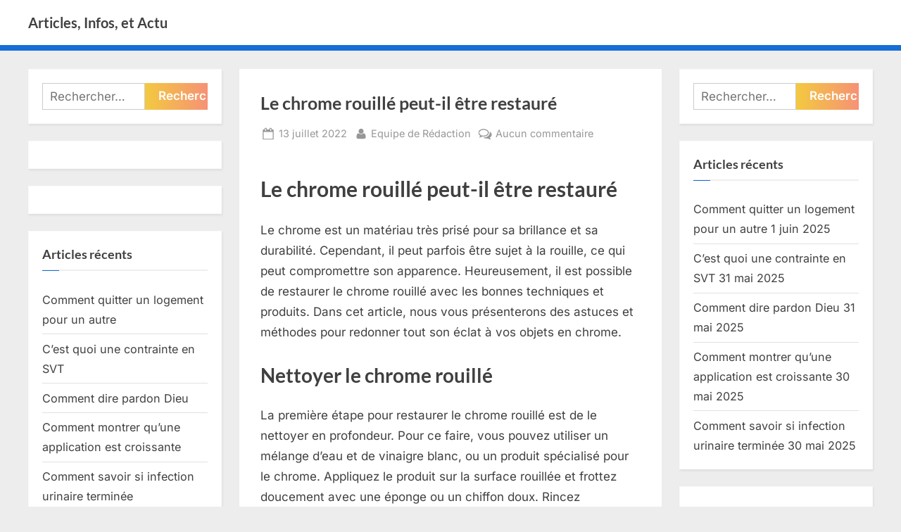

--- FILE ---
content_type: text/html; charset=UTF-8
request_url: https://www.articles.presentation-cv-simple.com/le-chrome-rouille-peut-il-etre-restaure/
body_size: 13761
content:
<!DOCTYPE html>
<html lang="fr-FR">
<head>
	<meta charset="UTF-8">
	<meta name="viewport" content="width=device-width, initial-scale=1.0">
	<link rel="profile" href="https://gmpg.org/xfn/11">
	<meta name='robots' content='index, follow, max-image-preview:large, max-snippet:-1, max-video-preview:-1' />

	<!-- This site is optimized with the Yoast SEO plugin v26.8 - https://yoast.com/product/yoast-seo-wordpress/ -->
	<title>Le chrome rouillé peut-il être restauré  - Articles, Infos, et Actu</title>
	<meta name="description" content="Le chrome rouillé peut-il être restauré - Des informations avec des chiffres, des statistiques, des noms, un style d&#039;écriture adapté à chaque article, ainsi que des recommandations" />
	<link rel="canonical" href="https://www.articles.presentation-cv-simple.com/le-chrome-rouille-peut-il-etre-restaure/" />
	<meta property="og:locale" content="fr_FR" />
	<meta property="og:type" content="article" />
	<meta property="og:title" content="Le chrome rouillé peut-il être restauré  - Articles, Infos, et Actu" />
	<meta property="og:description" content="Le chrome rouillé peut-il être restauré - Des informations avec des chiffres, des statistiques, des noms, un style d&#039;écriture adapté à chaque article, ainsi que des recommandations" />
	<meta property="og:url" content="https://www.articles.presentation-cv-simple.com/le-chrome-rouille-peut-il-etre-restaure/" />
	<meta property="og:site_name" content="Articles, Infos, et Actu" />
	<meta property="article:published_time" content="2022-07-13T15:42:11+00:00" />
	<meta property="article:modified_time" content="2024-04-27T11:44:24+00:00" />
	<meta name="author" content="Equipe de Rédaction" />
	<meta name="twitter:card" content="summary_large_image" />
	<meta name="twitter:label1" content="Écrit par" />
	<meta name="twitter:data1" content="Equipe de Rédaction" />
	<meta name="twitter:label2" content="Durée de lecture estimée" />
	<meta name="twitter:data2" content="2 minutes" />
	<script type="application/ld+json" class="yoast-schema-graph">{"@context":"https://schema.org","@graph":[{"@type":"Article","@id":"https://www.articles.presentation-cv-simple.com/le-chrome-rouille-peut-il-etre-restaure/#article","isPartOf":{"@id":"https://www.articles.presentation-cv-simple.com/le-chrome-rouille-peut-il-etre-restaure/"},"author":{"name":"Equipe de Rédaction","@id":"https://www.articles.presentation-cv-simple.com/#/schema/person/a86c51f4ec2a6890305926e02b674efe"},"headline":"Le chrome rouillé peut-il être restauré","datePublished":"2022-07-13T15:42:11+00:00","dateModified":"2024-04-27T11:44:24+00:00","mainEntityOfPage":{"@id":"https://www.articles.presentation-cv-simple.com/le-chrome-rouille-peut-il-etre-restaure/"},"wordCount":415,"commentCount":0,"articleSection":["Articles Divers"],"inLanguage":"fr-FR","potentialAction":[{"@type":"CommentAction","name":"Comment","target":["https://www.articles.presentation-cv-simple.com/le-chrome-rouille-peut-il-etre-restaure/#respond"]}]},{"@type":"WebPage","@id":"https://www.articles.presentation-cv-simple.com/le-chrome-rouille-peut-il-etre-restaure/","url":"https://www.articles.presentation-cv-simple.com/le-chrome-rouille-peut-il-etre-restaure/","name":"Le chrome rouillé peut-il être restauré - Articles, Infos, et Actu","isPartOf":{"@id":"https://www.articles.presentation-cv-simple.com/#website"},"datePublished":"2022-07-13T15:42:11+00:00","dateModified":"2024-04-27T11:44:24+00:00","author":{"@id":"https://www.articles.presentation-cv-simple.com/#/schema/person/a86c51f4ec2a6890305926e02b674efe"},"description":"Le chrome rouillé peut-il être restauré - Des informations avec des chiffres, des statistiques, des noms, un style d'écriture adapté à chaque article, ainsi que des recommandations","breadcrumb":{"@id":"https://www.articles.presentation-cv-simple.com/le-chrome-rouille-peut-il-etre-restaure/#breadcrumb"},"inLanguage":"fr-FR","potentialAction":[{"@type":"ReadAction","target":["https://www.articles.presentation-cv-simple.com/le-chrome-rouille-peut-il-etre-restaure/"]}]},{"@type":"BreadcrumbList","@id":"https://www.articles.presentation-cv-simple.com/le-chrome-rouille-peut-il-etre-restaure/#breadcrumb","itemListElement":[{"@type":"ListItem","position":1,"name":"Accueil","item":"https://www.articles.presentation-cv-simple.com/"},{"@type":"ListItem","position":2,"name":"Le chrome rouillé peut-il être restauré"}]},{"@type":"WebSite","@id":"https://www.articles.presentation-cv-simple.com/#website","url":"https://www.articles.presentation-cv-simple.com/","name":"Articles et Base de connaissance","description":"","potentialAction":[{"@type":"SearchAction","target":{"@type":"EntryPoint","urlTemplate":"https://www.articles.presentation-cv-simple.com/?s={search_term_string}"},"query-input":{"@type":"PropertyValueSpecification","valueRequired":true,"valueName":"search_term_string"}}],"inLanguage":"fr-FR"},{"@type":"Person","@id":"https://www.articles.presentation-cv-simple.com/#/schema/person/a86c51f4ec2a6890305926e02b674efe","name":"Equipe de Rédaction","image":{"@type":"ImageObject","inLanguage":"fr-FR","@id":"https://www.articles.presentation-cv-simple.com/#/schema/person/image/","url":"https://secure.gravatar.com/avatar/58ac93c97ebffff315cd5f23ca3c8aa8ea5e8b6314420db9107dbb582ce39c64?s=96&d=mm&r=g","contentUrl":"https://secure.gravatar.com/avatar/58ac93c97ebffff315cd5f23ca3c8aa8ea5e8b6314420db9107dbb582ce39c64?s=96&d=mm&r=g","caption":"Equipe de Rédaction"},"sameAs":["https://www.net-recherche.com"],"url":"https://www.articles.presentation-cv-simple.com/author/mandii/"}]}</script>
	<!-- / Yoast SEO plugin. -->


<link rel="alternate" type="application/rss+xml" title="Articles, Infos, et Actu &raquo; Flux" href="https://www.articles.presentation-cv-simple.com/feed/" />
<link rel="alternate" type="application/rss+xml" title="Articles, Infos, et Actu &raquo; Flux des commentaires" href="https://www.articles.presentation-cv-simple.com/comments/feed/" />
<link rel="alternate" type="application/rss+xml" title="Articles, Infos, et Actu &raquo; Le chrome rouillé peut-il être restauré Flux des commentaires" href="https://www.articles.presentation-cv-simple.com/le-chrome-rouille-peut-il-etre-restaure/feed/" />
<link rel="alternate" title="oEmbed (JSON)" type="application/json+oembed" href="https://www.articles.presentation-cv-simple.com/wp-json/oembed/1.0/embed?url=https%3A%2F%2Fwww.articles.presentation-cv-simple.com%2Fle-chrome-rouille-peut-il-etre-restaure%2F" />
<link rel="alternate" title="oEmbed (XML)" type="text/xml+oembed" href="https://www.articles.presentation-cv-simple.com/wp-json/oembed/1.0/embed?url=https%3A%2F%2Fwww.articles.presentation-cv-simple.com%2Fle-chrome-rouille-peut-il-etre-restaure%2F&#038;format=xml" />
<!-- www.articles.presentation-cv-simple.com is managing ads with Advanced Ads 2.0.16 – https://wpadvancedads.com/ --><script id="prese-ready">
			window.advanced_ads_ready=function(e,a){a=a||"complete";var d=function(e){return"interactive"===a?"loading"!==e:"complete"===e};d(document.readyState)?e():document.addEventListener("readystatechange",(function(a){d(a.target.readyState)&&e()}),{once:"interactive"===a})},window.advanced_ads_ready_queue=window.advanced_ads_ready_queue||[];		</script>
		<style id='wp-img-auto-sizes-contain-inline-css'>
img:is([sizes=auto i],[sizes^="auto," i]){contain-intrinsic-size:3000px 1500px}
/*# sourceURL=wp-img-auto-sizes-contain-inline-css */
</style>
<style id='wp-emoji-styles-inline-css'>

	img.wp-smiley, img.emoji {
		display: inline !important;
		border: none !important;
		box-shadow: none !important;
		height: 1em !important;
		width: 1em !important;
		margin: 0 0.07em !important;
		vertical-align: -0.1em !important;
		background: none !important;
		padding: 0 !important;
	}
/*# sourceURL=wp-emoji-styles-inline-css */
</style>
<style id='wp-block-library-inline-css'>
:root{--wp-block-synced-color:#7a00df;--wp-block-synced-color--rgb:122,0,223;--wp-bound-block-color:var(--wp-block-synced-color);--wp-editor-canvas-background:#ddd;--wp-admin-theme-color:#007cba;--wp-admin-theme-color--rgb:0,124,186;--wp-admin-theme-color-darker-10:#006ba1;--wp-admin-theme-color-darker-10--rgb:0,107,160.5;--wp-admin-theme-color-darker-20:#005a87;--wp-admin-theme-color-darker-20--rgb:0,90,135;--wp-admin-border-width-focus:2px}@media (min-resolution:192dpi){:root{--wp-admin-border-width-focus:1.5px}}.wp-element-button{cursor:pointer}:root .has-very-light-gray-background-color{background-color:#eee}:root .has-very-dark-gray-background-color{background-color:#313131}:root .has-very-light-gray-color{color:#eee}:root .has-very-dark-gray-color{color:#313131}:root .has-vivid-green-cyan-to-vivid-cyan-blue-gradient-background{background:linear-gradient(135deg,#00d084,#0693e3)}:root .has-purple-crush-gradient-background{background:linear-gradient(135deg,#34e2e4,#4721fb 50%,#ab1dfe)}:root .has-hazy-dawn-gradient-background{background:linear-gradient(135deg,#faaca8,#dad0ec)}:root .has-subdued-olive-gradient-background{background:linear-gradient(135deg,#fafae1,#67a671)}:root .has-atomic-cream-gradient-background{background:linear-gradient(135deg,#fdd79a,#004a59)}:root .has-nightshade-gradient-background{background:linear-gradient(135deg,#330968,#31cdcf)}:root .has-midnight-gradient-background{background:linear-gradient(135deg,#020381,#2874fc)}:root{--wp--preset--font-size--normal:16px;--wp--preset--font-size--huge:42px}.has-regular-font-size{font-size:1em}.has-larger-font-size{font-size:2.625em}.has-normal-font-size{font-size:var(--wp--preset--font-size--normal)}.has-huge-font-size{font-size:var(--wp--preset--font-size--huge)}.has-text-align-center{text-align:center}.has-text-align-left{text-align:left}.has-text-align-right{text-align:right}.has-fit-text{white-space:nowrap!important}#end-resizable-editor-section{display:none}.aligncenter{clear:both}.items-justified-left{justify-content:flex-start}.items-justified-center{justify-content:center}.items-justified-right{justify-content:flex-end}.items-justified-space-between{justify-content:space-between}.screen-reader-text{border:0;clip-path:inset(50%);height:1px;margin:-1px;overflow:hidden;padding:0;position:absolute;width:1px;word-wrap:normal!important}.screen-reader-text:focus{background-color:#ddd;clip-path:none;color:#444;display:block;font-size:1em;height:auto;left:5px;line-height:normal;padding:15px 23px 14px;text-decoration:none;top:5px;width:auto;z-index:100000}html :where(.has-border-color){border-style:solid}html :where([style*=border-top-color]){border-top-style:solid}html :where([style*=border-right-color]){border-right-style:solid}html :where([style*=border-bottom-color]){border-bottom-style:solid}html :where([style*=border-left-color]){border-left-style:solid}html :where([style*=border-width]){border-style:solid}html :where([style*=border-top-width]){border-top-style:solid}html :where([style*=border-right-width]){border-right-style:solid}html :where([style*=border-bottom-width]){border-bottom-style:solid}html :where([style*=border-left-width]){border-left-style:solid}html :where(img[class*=wp-image-]){height:auto;max-width:100%}:where(figure){margin:0 0 1em}html :where(.is-position-sticky){--wp-admin--admin-bar--position-offset:var(--wp-admin--admin-bar--height,0px)}@media screen and (max-width:600px){html :where(.is-position-sticky){--wp-admin--admin-bar--position-offset:0px}}

/*# sourceURL=wp-block-library-inline-css */
</style><style id='global-styles-inline-css'>
:root{--wp--preset--aspect-ratio--square: 1;--wp--preset--aspect-ratio--4-3: 4/3;--wp--preset--aspect-ratio--3-4: 3/4;--wp--preset--aspect-ratio--3-2: 3/2;--wp--preset--aspect-ratio--2-3: 2/3;--wp--preset--aspect-ratio--16-9: 16/9;--wp--preset--aspect-ratio--9-16: 9/16;--wp--preset--color--black: #000000;--wp--preset--color--cyan-bluish-gray: #abb8c3;--wp--preset--color--white: #ffffff;--wp--preset--color--pale-pink: #f78da7;--wp--preset--color--vivid-red: #cf2e2e;--wp--preset--color--luminous-vivid-orange: #ff6900;--wp--preset--color--luminous-vivid-amber: #fcb900;--wp--preset--color--light-green-cyan: #7bdcb5;--wp--preset--color--vivid-green-cyan: #00d084;--wp--preset--color--pale-cyan-blue: #8ed1fc;--wp--preset--color--vivid-cyan-blue: #0693e3;--wp--preset--color--vivid-purple: #9b51e0;--wp--preset--gradient--vivid-cyan-blue-to-vivid-purple: linear-gradient(135deg,rgb(6,147,227) 0%,rgb(155,81,224) 100%);--wp--preset--gradient--light-green-cyan-to-vivid-green-cyan: linear-gradient(135deg,rgb(122,220,180) 0%,rgb(0,208,130) 100%);--wp--preset--gradient--luminous-vivid-amber-to-luminous-vivid-orange: linear-gradient(135deg,rgb(252,185,0) 0%,rgb(255,105,0) 100%);--wp--preset--gradient--luminous-vivid-orange-to-vivid-red: linear-gradient(135deg,rgb(255,105,0) 0%,rgb(207,46,46) 100%);--wp--preset--gradient--very-light-gray-to-cyan-bluish-gray: linear-gradient(135deg,rgb(238,238,238) 0%,rgb(169,184,195) 100%);--wp--preset--gradient--cool-to-warm-spectrum: linear-gradient(135deg,rgb(74,234,220) 0%,rgb(151,120,209) 20%,rgb(207,42,186) 40%,rgb(238,44,130) 60%,rgb(251,105,98) 80%,rgb(254,248,76) 100%);--wp--preset--gradient--blush-light-purple: linear-gradient(135deg,rgb(255,206,236) 0%,rgb(152,150,240) 100%);--wp--preset--gradient--blush-bordeaux: linear-gradient(135deg,rgb(254,205,165) 0%,rgb(254,45,45) 50%,rgb(107,0,62) 100%);--wp--preset--gradient--luminous-dusk: linear-gradient(135deg,rgb(255,203,112) 0%,rgb(199,81,192) 50%,rgb(65,88,208) 100%);--wp--preset--gradient--pale-ocean: linear-gradient(135deg,rgb(255,245,203) 0%,rgb(182,227,212) 50%,rgb(51,167,181) 100%);--wp--preset--gradient--electric-grass: linear-gradient(135deg,rgb(202,248,128) 0%,rgb(113,206,126) 100%);--wp--preset--gradient--midnight: linear-gradient(135deg,rgb(2,3,129) 0%,rgb(40,116,252) 100%);--wp--preset--font-size--small: 13px;--wp--preset--font-size--medium: 20px;--wp--preset--font-size--large: 36px;--wp--preset--font-size--x-large: 42px;--wp--preset--spacing--20: 0.44rem;--wp--preset--spacing--30: 0.67rem;--wp--preset--spacing--40: 1rem;--wp--preset--spacing--50: 1.5rem;--wp--preset--spacing--60: 2.25rem;--wp--preset--spacing--70: 3.38rem;--wp--preset--spacing--80: 5.06rem;--wp--preset--shadow--natural: 6px 6px 9px rgba(0, 0, 0, 0.2);--wp--preset--shadow--deep: 12px 12px 50px rgba(0, 0, 0, 0.4);--wp--preset--shadow--sharp: 6px 6px 0px rgba(0, 0, 0, 0.2);--wp--preset--shadow--outlined: 6px 6px 0px -3px rgb(255, 255, 255), 6px 6px rgb(0, 0, 0);--wp--preset--shadow--crisp: 6px 6px 0px rgb(0, 0, 0);}:where(.is-layout-flex){gap: 0.5em;}:where(.is-layout-grid){gap: 0.5em;}body .is-layout-flex{display: flex;}.is-layout-flex{flex-wrap: wrap;align-items: center;}.is-layout-flex > :is(*, div){margin: 0;}body .is-layout-grid{display: grid;}.is-layout-grid > :is(*, div){margin: 0;}:where(.wp-block-columns.is-layout-flex){gap: 2em;}:where(.wp-block-columns.is-layout-grid){gap: 2em;}:where(.wp-block-post-template.is-layout-flex){gap: 1.25em;}:where(.wp-block-post-template.is-layout-grid){gap: 1.25em;}.has-black-color{color: var(--wp--preset--color--black) !important;}.has-cyan-bluish-gray-color{color: var(--wp--preset--color--cyan-bluish-gray) !important;}.has-white-color{color: var(--wp--preset--color--white) !important;}.has-pale-pink-color{color: var(--wp--preset--color--pale-pink) !important;}.has-vivid-red-color{color: var(--wp--preset--color--vivid-red) !important;}.has-luminous-vivid-orange-color{color: var(--wp--preset--color--luminous-vivid-orange) !important;}.has-luminous-vivid-amber-color{color: var(--wp--preset--color--luminous-vivid-amber) !important;}.has-light-green-cyan-color{color: var(--wp--preset--color--light-green-cyan) !important;}.has-vivid-green-cyan-color{color: var(--wp--preset--color--vivid-green-cyan) !important;}.has-pale-cyan-blue-color{color: var(--wp--preset--color--pale-cyan-blue) !important;}.has-vivid-cyan-blue-color{color: var(--wp--preset--color--vivid-cyan-blue) !important;}.has-vivid-purple-color{color: var(--wp--preset--color--vivid-purple) !important;}.has-black-background-color{background-color: var(--wp--preset--color--black) !important;}.has-cyan-bluish-gray-background-color{background-color: var(--wp--preset--color--cyan-bluish-gray) !important;}.has-white-background-color{background-color: var(--wp--preset--color--white) !important;}.has-pale-pink-background-color{background-color: var(--wp--preset--color--pale-pink) !important;}.has-vivid-red-background-color{background-color: var(--wp--preset--color--vivid-red) !important;}.has-luminous-vivid-orange-background-color{background-color: var(--wp--preset--color--luminous-vivid-orange) !important;}.has-luminous-vivid-amber-background-color{background-color: var(--wp--preset--color--luminous-vivid-amber) !important;}.has-light-green-cyan-background-color{background-color: var(--wp--preset--color--light-green-cyan) !important;}.has-vivid-green-cyan-background-color{background-color: var(--wp--preset--color--vivid-green-cyan) !important;}.has-pale-cyan-blue-background-color{background-color: var(--wp--preset--color--pale-cyan-blue) !important;}.has-vivid-cyan-blue-background-color{background-color: var(--wp--preset--color--vivid-cyan-blue) !important;}.has-vivid-purple-background-color{background-color: var(--wp--preset--color--vivid-purple) !important;}.has-black-border-color{border-color: var(--wp--preset--color--black) !important;}.has-cyan-bluish-gray-border-color{border-color: var(--wp--preset--color--cyan-bluish-gray) !important;}.has-white-border-color{border-color: var(--wp--preset--color--white) !important;}.has-pale-pink-border-color{border-color: var(--wp--preset--color--pale-pink) !important;}.has-vivid-red-border-color{border-color: var(--wp--preset--color--vivid-red) !important;}.has-luminous-vivid-orange-border-color{border-color: var(--wp--preset--color--luminous-vivid-orange) !important;}.has-luminous-vivid-amber-border-color{border-color: var(--wp--preset--color--luminous-vivid-amber) !important;}.has-light-green-cyan-border-color{border-color: var(--wp--preset--color--light-green-cyan) !important;}.has-vivid-green-cyan-border-color{border-color: var(--wp--preset--color--vivid-green-cyan) !important;}.has-pale-cyan-blue-border-color{border-color: var(--wp--preset--color--pale-cyan-blue) !important;}.has-vivid-cyan-blue-border-color{border-color: var(--wp--preset--color--vivid-cyan-blue) !important;}.has-vivid-purple-border-color{border-color: var(--wp--preset--color--vivid-purple) !important;}.has-vivid-cyan-blue-to-vivid-purple-gradient-background{background: var(--wp--preset--gradient--vivid-cyan-blue-to-vivid-purple) !important;}.has-light-green-cyan-to-vivid-green-cyan-gradient-background{background: var(--wp--preset--gradient--light-green-cyan-to-vivid-green-cyan) !important;}.has-luminous-vivid-amber-to-luminous-vivid-orange-gradient-background{background: var(--wp--preset--gradient--luminous-vivid-amber-to-luminous-vivid-orange) !important;}.has-luminous-vivid-orange-to-vivid-red-gradient-background{background: var(--wp--preset--gradient--luminous-vivid-orange-to-vivid-red) !important;}.has-very-light-gray-to-cyan-bluish-gray-gradient-background{background: var(--wp--preset--gradient--very-light-gray-to-cyan-bluish-gray) !important;}.has-cool-to-warm-spectrum-gradient-background{background: var(--wp--preset--gradient--cool-to-warm-spectrum) !important;}.has-blush-light-purple-gradient-background{background: var(--wp--preset--gradient--blush-light-purple) !important;}.has-blush-bordeaux-gradient-background{background: var(--wp--preset--gradient--blush-bordeaux) !important;}.has-luminous-dusk-gradient-background{background: var(--wp--preset--gradient--luminous-dusk) !important;}.has-pale-ocean-gradient-background{background: var(--wp--preset--gradient--pale-ocean) !important;}.has-electric-grass-gradient-background{background: var(--wp--preset--gradient--electric-grass) !important;}.has-midnight-gradient-background{background: var(--wp--preset--gradient--midnight) !important;}.has-small-font-size{font-size: var(--wp--preset--font-size--small) !important;}.has-medium-font-size{font-size: var(--wp--preset--font-size--medium) !important;}.has-large-font-size{font-size: var(--wp--preset--font-size--large) !important;}.has-x-large-font-size{font-size: var(--wp--preset--font-size--x-large) !important;}
/*# sourceURL=global-styles-inline-css */
</style>

<style id='classic-theme-styles-inline-css'>
/*! This file is auto-generated */
.wp-block-button__link{color:#fff;background-color:#32373c;border-radius:9999px;box-shadow:none;text-decoration:none;padding:calc(.667em + 2px) calc(1.333em + 2px);font-size:1.125em}.wp-block-file__button{background:#32373c;color:#fff;text-decoration:none}
/*# sourceURL=/wp-includes/css/classic-themes.min.css */
</style>
<link rel='stylesheet' id='crp-style-text-only-css' href='https://www.articles.presentation-cv-simple.com/wp-content/plugins/contextual-related-posts/css/text-only.min.css?ver=4.1.0' media='all' />
<link rel='stylesheet' id='pressbook-fonts-css' href='https://www.articles.presentation-cv-simple.com/wp-content/fonts/2aafbc969de484279710f46138f866c2.css' media='all' />
<link rel='stylesheet' id='pressbook-style-css' href='https://www.articles.presentation-cv-simple.com/wp-content/themes/pressbook/style.min.css?ver=2.1.4' media='all' />
<style id='pressbook-style-inline-css'>
.site-branding{background-position:center center;}.site-branding{background-repeat:repeat;}.site-branding{background-size:contain;}.top-banner-image{max-height:150px;}.top-navbar{background:linear-gradient(0deg, #166dd6 0%, #1257ab 100%);}.social-navigation a:active .svg-icon,.social-navigation a:focus .svg-icon,.social-navigation a:hover .svg-icon{color:#166dd6;}.primary-navbar,.main-navigation ul ul{background:#166dd6;}.main-navigation .main-navigation-arrow-btn:active,.main-navigation .main-navigation-arrow-btn:hover,.main-navigation li.focus>.main-navigation-arrow-btn,.main-navigation:not(.toggled) li:hover>.main-navigation-arrow-btn,.main-navigation a:active,.main-navigation a:focus,.main-navigation a:hover{color:#166dd6;}.site-branding{background-color:#ffffff;}.site-title,.site-title a,.site-title a:active,.site-title a:focus,.site-title a:hover{color:#404040;}.site-tagline{color:#979797;}.more-link,.wp-block-search .wp-block-search__button,button,input[type=button],input[type=reset],input[type=submit]{background-image:linear-gradient(to right, #f3c841 0%, #f69275 51%, #f3c841 100%);}.more-link,.wp-block-search .wp-block-search__button,button,input[type=button],input[type=reset],input[type=submit]{font-weight:600;}h1,h2,h3,h4,h5,h6{font-weight:700;}.site-title{font-weight:700;}.c-sidebar .widget{border-color:#fafafa;}.footer-widgets,.copyright-text{background:#232323;}.copyright-text a{color:#f69275;}
/*# sourceURL=pressbook-style-inline-css */
</style>
<script src="https://www.articles.presentation-cv-simple.com/wp-includes/js/jquery/jquery.min.js?ver=3.7.1" id="jquery-core-js"></script>
<script src="https://www.articles.presentation-cv-simple.com/wp-includes/js/jquery/jquery-migrate.min.js?ver=3.4.1" id="jquery-migrate-js"></script>
<script id="advanced-ads-advanced-js-js-extra">
var advads_options = {"blog_id":"1","privacy":{"enabled":true,"custom-cookie-name":"","custom-cookie-value":"","consent-method":"iab_tcf_20","state":"unknown"}};
//# sourceURL=advanced-ads-advanced-js-js-extra
</script>
<script src="https://www.articles.presentation-cv-simple.com/wp-content/plugins/advanced-ads/public/assets/js/advanced.min.js?ver=2.0.16" id="advanced-ads-advanced-js-js"></script>
<link rel="https://api.w.org/" href="https://www.articles.presentation-cv-simple.com/wp-json/" /><link rel="alternate" title="JSON" type="application/json" href="https://www.articles.presentation-cv-simple.com/wp-json/wp/v2/posts/9546" /><link rel="EditURI" type="application/rsd+xml" title="RSD" href="https://www.articles.presentation-cv-simple.com/xmlrpc.php?rsd" />
<meta name="generator" content="WordPress 6.9" />
<link rel='shortlink' href='https://www.articles.presentation-cv-simple.com/?p=9546' />
<script async src="https://fundingchoicesmessages.google.com/i/pub-7459437049740080?ers=1" nonce="3FmGgBF5qaRZHooTsvnb_w"></script><script nonce="3FmGgBF5qaRZHooTsvnb_w">(function() {function signalGooglefcPresent() {if (!window.frames['googlefcPresent']) {if (document.body) {const iframe = document.createElement('iframe'); iframe.style = 'width: 0; height: 0; border: none; z-index: -1000; left: -1000px; top: -1000px;'; iframe.style.display = 'none'; iframe.name = 'googlefcPresent'; document.body.appendChild(iframe);} else {setTimeout(signalGooglefcPresent, 0);}}}signalGooglefcPresent();})();</script><link rel="pingback" href="https://www.articles.presentation-cv-simple.com/xmlrpc.php">	<script>
		(function () {
			var scriptDone = false;
			document.addEventListener('advanced_ads_privacy', function (event) {
				if (
					(event.detail.state !== 'accepted' && event.detail.state !== 'not_needed' && !advads.privacy.is_adsense_npa_enabled())
					|| scriptDone
				) {
					return;
				}
				// google adsense script can only be added once.
				scriptDone = true;

				var script = document.createElement('script'),
					first = document.getElementsByTagName('script')[0];

				script.async = true;
				script.crossOrigin = 'anonymous';
				script.src = 'https://pagead2.googlesyndication.com/pagead/js/adsbygoogle.js?client=ca-pub-7459437049740080';
				
				first.parentNode.insertBefore(script, first);
			});
		})();
	</script>
	</head>
<body class="wp-singular post-template-default single single-post postid-9546 single-format-standard wp-embed-responsive wp-theme-pressbook double-sidebar left-right-sidebar pb-content-columns pb-content-cover aa-prefix-prese-">

<div id="page" class="site">
	<a class="skip-link screen-reader-text" href="#content">Skip to content</a>

	<header id="masthead" class="site-header">
		<div class="site-branding">
		<div class="u-wrapper site-branding-wrap">
		<div class="site-logo-title logo--lg-size-1 logo--md-size-1 logo--sm-size-1">
			
			<div class="site-title-tagline">
							<p class="site-title site-title--lg-size-2 site-title--md-size-2 site-title--sm-size-2"><a href="https://www.articles.presentation-cv-simple.com/" rel="home">Articles, Infos, et Actu</a></p>
								<p class="site-tagline tagline--lg-size-2 tagline--md-size-2 tagline--sm-size-2"></p>
			</div><!-- .site-title-tagline -->
		</div><!-- .site-logo-title -->

			</div><!-- .site-branding-wrap -->
</div><!-- .site-branding -->
	<div class="primary-navbar">
		<div class="u-wrapper primary-navbar-wrap">
			<nav id="site-navigation" class="main-navigation" aria-label="Primary Menu">
				<button class="primary-menu-toggle" aria-controls="primary-menu" aria-expanded="false" aria-label="Toggle Primary Menu">
					<svg class="svg-icon" width="24" height="24" aria-hidden="true" role="img" focusable="false" viewBox="0.0 0 1536.0 2048" xmlns="http://www.w3.org/2000/svg"><path d="M1536,1472v128c0,17.333-6.333,32.333-19,45s-27.667,19-45,19H64c-17.333,0-32.333-6.333-45-19s-19-27.667-19-45v-128  c0-17.333,6.333-32.333,19-45s27.667-19,45-19h1408c17.333,0,32.333,6.333,45,19S1536,1454.667,1536,1472z M1536,960v128  c0,17.333-6.333,32.333-19,45s-27.667,19-45,19H64c-17.333,0-32.333-6.333-45-19s-19-27.667-19-45V960c0-17.333,6.333-32.333,19-45  s27.667-19,45-19h1408c17.333,0,32.333,6.333,45,19S1536,942.667,1536,960z M1536,448v128c0,17.333-6.333,32.333-19,45  s-27.667,19-45,19H64c-17.333,0-32.333-6.333-45-19S0,593.333,0,576V448c0-17.333,6.333-32.333,19-45s27.667-19,45-19h1408  c17.333,0,32.333,6.333,45,19S1536,430.667,1536,448z"></path></svg><svg class="svg-icon" width="24" height="24" aria-hidden="true" role="img" focusable="false" viewBox="0 0 1792 1792" xmlns="http://www.w3.org/2000/svg"><path d="M1490 1322q0 40-28 68l-136 136q-28 28-68 28t-68-28l-294-294-294 294q-28 28-68 28t-68-28l-136-136q-28-28-28-68t28-68l294-294-294-294q-28-28-28-68t28-68l136-136q28-28 68-28t68 28l294 294 294-294q28-28 68-28t68 28l136 136q28 28 28 68t-28 68l-294 294 294 294q28 28 28 68z" /></svg>				</button>
							</nav><!-- #site-navigation -->
		</div><!-- .primary-navbar-wrap -->
	</div><!-- .primary-navbar -->
		</header><!-- #masthead -->

	<div id="content" class="site-content">

	<div class="pb-content-sidebar u-wrapper">
		<main id="primary" class="site-main">

		
<article id="post-9546" class="pb-article pb-singular post-9546 post type-post status-publish format-standard hentry category-articles-divers">
	
	<header class="entry-header">
	<h1 class="entry-title">Le chrome rouillé peut-il être restauré</h1>		<div class="entry-meta">
					<span class="posted-on">
			<svg class="svg-icon" width="24" height="24" aria-hidden="true" role="img" focusable="false" viewBox="0.0 0 1664.0 2048" xmlns="http://www.w3.org/2000/svg"><path d="M128,1792h1408V768H128V1792z M512,576V288c0-9.333-3-17-9-23s-13.667-9-23-9h-64c-9.333,0-17,3-23,9s-9,13.667-9,23v288  c0,9.333,3,17,9,23s13.667,9,23,9h64c9.333,0,17-3,23-9S512,585.333,512,576z M1280,576V288c0-9.333-3-17-9-23s-13.667-9-23-9h-64  c-9.333,0-17,3-23,9s-9,13.667-9,23v288c0,9.333,3,17,9,23s13.667,9,23,9h64c9.333,0,17-3,23-9S1280,585.333,1280,576z M1664,512  v1280c0,34.667-12.667,64.667-38,90s-55.333,38-90,38H128c-34.667,0-64.667-12.667-90-38s-38-55.333-38-90V512  c0-34.667,12.667-64.667,38-90s55.333-38,90-38h128v-96c0-44,15.667-81.667,47-113s69-47,113-47h64c44,0,81.667,15.667,113,47  s47,69,47,113v96h384v-96c0-44,15.667-81.667,47-113s69-47,113-47h64c44,0,81.667,15.667,113,47s47,69,47,113v96h128  c34.667,0,64.667,12.667,90,38S1664,477.333,1664,512z" /></svg>			<a href="https://www.articles.presentation-cv-simple.com/le-chrome-rouille-peut-il-etre-restaure/" rel="bookmark">
				<span class="screen-reader-text">Posted on </span><time class="entry-date published" datetime="2022-07-13T17:42:11+02:00">13 juillet 2022</time><time class="updated" datetime="2024-04-27T13:44:24+02:00">27 avril 2024</time>			</a>
		</span><!-- .posted-on -->
				<span class="posted-by byline">
			<svg class="svg-icon" width="24" height="24" aria-hidden="true" role="img" focusable="false" viewBox="0.0 0 1408.0 2048" xmlns="http://www.w3.org/2000/svg"><path d="M1408,1533c0,80-24.333,143.167-73,189.5s-113.333,69.5-194,69.5H267c-80.667,0-145.333-23.167-194-69.5S0,1613,0,1533  c0-35.333,1.167-69.833,3.5-103.5s7-70,14-109S33.333,1245.333,44,1212s25-65.833,43-97.5s38.667-58.667,62-81  c23.333-22.333,51.833-40.167,85.5-53.5s70.833-20,111.5-20c6,0,20,7.167,42,21.5s46.833,30.333,74.5,48  c27.667,17.667,63.667,33.667,108,48S659.333,1099,704,1099s89.167-7.167,133.5-21.5s80.333-30.333,108-48  c27.667-17.667,52.5-33.667,74.5-48s36-21.5,42-21.5c40.667,0,77.833,6.667,111.5,20s62.167,31.167,85.5,53.5  c23.333,22.333,44,49.333,62,81s32.333,64.167,43,97.5s19.5,69.5,26.5,108.5s11.667,75.333,14,109S1408,1497.667,1408,1533z   M1088,640c0,106-37.5,196.5-112.5,271.5S810,1024,704,1024s-196.5-37.5-271.5-112.5S320,746,320,640s37.5-196.5,112.5-271.5  S598,256,704,256s196.5,37.5,271.5,112.5S1088,534,1088,640z"></path></svg>			<a href="https://www.articles.presentation-cv-simple.com/author/mandii/">
				<span class="screen-reader-text">By </span>Equipe de Rédaction			</a>
		</span><!-- .posted-by -->
					<span class="comments-link">
				<svg class="svg-icon" width="24" height="24" aria-hidden="true" role="img" focusable="false" viewBox="0 0 1792 1792" xmlns="http://www.w3.org/2000/svg"><path d="M704 384q-153 0-286 52t-211.5 141-78.5 191q0 82 53 158t149 132l97 56-35 84q34-20 62-39l44-31 53 10q78 14 153 14 153 0 286-52t211.5-141 78.5-191-78.5-191-211.5-141-286-52zm0-128q191 0 353.5 68.5t256.5 186.5 94 257-94 257-256.5 186.5-353.5 68.5q-86 0-176-16-124 88-278 128-36 9-86 16h-3q-11 0-20.5-8t-11.5-21q-1-3-1-6.5t.5-6.5 2-6l2.5-5 3.5-5.5 4-5 4.5-5 4-4.5q5-6 23-25t26-29.5 22.5-29 25-38.5 20.5-44q-124-72-195-177t-71-224q0-139 94-257t256.5-186.5 353.5-68.5zm822 1169q10 24 20.5 44t25 38.5 22.5 29 26 29.5 23 25q1 1 4 4.5t4.5 5 4 5 3.5 5.5l2.5 5 2 6 .5 6.5-1 6.5q-3 14-13 22t-22 7q-50-7-86-16-154-40-278-128-90 16-176 16-271 0-472-132 58 4 88 4 161 0 309-45t264-129q125-92 192-212t67-254q0-77-23-152 129 71 204 178t75 230q0 120-71 224.5t-195 176.5z" /></svg><a href="https://www.articles.presentation-cv-simple.com/le-chrome-rouille-peut-il-etre-restaure/#respond">Aucun commentaire<span class="screen-reader-text"> sur Le chrome rouillé peut-il être restauré</span></a>			</span><!-- .comments-link -->
					</div><!-- .entry-meta -->
			</header><!-- .entry-header -->

	
	<div class="pb-content">
		<div class="entry-content">
			

<h2>Le chrome rouillé peut-il être restauré </h2>
<p>Le chrome est un matériau très prisé pour sa brillance et sa durabilité. Cependant, il peut parfois être sujet à la rouille, ce qui peut compromettre son apparence. Heureusement, il est possible de restaurer le chrome rouillé avec les bonnes techniques et produits. Dans cet article, nous vous présenterons des astuces et méthodes pour redonner tout son éclat à vos objets en chrome.</p>
<h3>Nettoyer le chrome rouillé</h3>
<p>La première étape pour restaurer le chrome rouillé est de le nettoyer en profondeur. Pour ce faire, vous pouvez utiliser un mélange d&rsquo;eau et de vinaigre blanc, ou un produit spécialisé pour le chrome. Appliquez le produit sur la surface rouillée et frottez doucement avec une éponge ou un chiffon doux. Rincez abondamment et séchez soigneusement.</p><div class="crp_related     crp-text-only"><h5>Articles en liens:</h5><ul><li><a href="https://www.articles.presentation-cv-simple.com/est-ce-que-le-vinaigre-blanc-blanchit-le-bois/"     class="crp_link post-23225"><span class="crp_title">Est-ce que le vinaigre blanc blanchit le bois</span></a></li><li><a href="https://www.articles.presentation-cv-simple.com/est-ce-bon-de-mettre-du-vinaigre-blanc-dans-la-machine-a-laver/"     class="crp_link post-10302"><span class="crp_title">Est-ce bon de mettre du vinaigre blanc dans la machine à laver</span></a></li><li><a href="https://www.articles.presentation-cv-simple.com/comment-desherber-son-jardin-avec-du-vinaigre-blanc/"     class="crp_link post-26833"><span class="crp_title">Comment désherber son jardin avec du vinaigre blanc</span></a></li><li><a href="https://www.articles.presentation-cv-simple.com/quel-compartiment-vinaigre-blanc/"     class="crp_link post-28595"><span class="crp_title">Quel compartiment vinaigre blanc</span></a></li><li><a href="https://www.articles.presentation-cv-simple.com/comment-blanchir-du-pvc-blanc-qui-a-jauni/"     class="crp_link post-32090"><span class="crp_title">Comment blanchir du PVC blanc qui a jauni</span></a></li></ul><div class="crp_clear"></div></div>
<h3>Éliminer la rouille</h3>
<p>Une fois que le chrome est propre, vous pouvez passer à l&rsquo;étape suivante qui consiste à éliminer la rouille. Pour cela, vous pouvez utiliser du papier de verre fin ou une laine d&rsquo;acier fine pour frotter délicatement la surface rouillée. Veillez à ne pas exercer une pression trop forte pour ne pas abîmer le chrome. Une fois la rouille éliminée, nettoyez à nouveau la surface et séchez-la bien.</p>
<h3>Polir le chrome</h3>
<p>Pour redonner tout son éclat au chrome, vous pouvez le polir à l&rsquo;aide d&rsquo;un produit spécifique ou d&rsquo;une pâte à polir. Appliquez le produit sur la surface et frottez avec un chiffon doux jusqu&rsquo;à ce que le chrome retrouve sa brillance d&rsquo;origine. Vous pouvez également utiliser un polisseur de chrome pour un résultat optimal.</p>
<h3>Protéger le chrome</h3>
<p>Pour prévenir la rouille future et protéger le chrome restauré, vous pouvez appliquer une couche de cire spéciale pour le chrome. Cela formera une barrière protectrice contre l&rsquo;humidité et l&rsquo;oxydation, prolongeant ainsi la durée de vie de vos objets en chrome.</p>
<div class="crp_related  crp_related_shortcode    crp-text-only"><h5>Articles en liens:</h5><ul><li><a href="https://www.articles.presentation-cv-simple.com/est-ce-que-le-vinaigre-blanc-blanchit-le-bois/"     class="crp_link post-23225"><span class="crp_title">Est-ce que le vinaigre blanc blanchit le bois</span></a></li><li><a href="https://www.articles.presentation-cv-simple.com/est-ce-bon-de-mettre-du-vinaigre-blanc-dans-la-machine-a-laver/"     class="crp_link post-10302"><span class="crp_title">Est-ce bon de mettre du vinaigre blanc dans la machine à laver</span></a></li><li><a href="https://www.articles.presentation-cv-simple.com/comment-desherber-son-jardin-avec-du-vinaigre-blanc/"     class="crp_link post-26833"><span class="crp_title">Comment désherber son jardin avec du vinaigre blanc</span></a></li></ul><div class="crp_clear"></div></div>
<h3>Conclusion</h3>
<p>En suivant ces étapes simples et en utilisant les bons produits, il est tout à fait possible de restaurer le chrome rouillé. Il est important de nettoyer, éliminer la rouille, polir et protéger le chrome pour garantir un résultat optimal. N&rsquo;hésitez pas à répéter ces étapes régulièrement pour maintenir l&rsquo;éclat de vos objets en chrome et les préserver dans le temps.</p>
<p></p>		</div><!-- .entry-content -->
	</div><!-- .pb-content -->

				<span class="cat-links">
				<svg class="svg-icon" width="24" height="24" aria-hidden="true" role="img" focusable="false" viewBox="0.0 0 1879.0 2048" xmlns="http://www.w3.org/2000/svg"><path d="M1879,1080c0,20.667-10.333,42.667-31,66l-336,396c-28.667,34-68.833,62.833-120.5,86.5S1292,1664,1248,1664H160  c-22.667,0-42.833-4.333-60.5-13S73,1628,73,1608c0-20.667,10.333-42.667,31-66l336-396c28.667-34,68.833-62.833,120.5-86.5  S660,1024,704,1024h1088c22.667,0,42.833,4.333,60.5,13S1879,1060,1879,1080z M1536,736v160H704c-62.667,0-128.333,15.833-197,47.5  S383.667,1015,343,1063L6,1459l-5,6c0-2.667-0.167-6.833-0.5-12.5S0,1442.667,0,1440V480c0-61.333,22-114,66-158s96.667-66,158-66  h320c61.333,0,114,22,158,66s66,96.667,66,158v32h544c61.333,0,114,22,158,66S1536,674.667,1536,736z" /></svg><a href="https://www.articles.presentation-cv-simple.com/category/articles-divers/" rel="category tag">Articles Divers</a>			</span><!-- .cat-links -->
			</article><!-- #post-9546 -->

	<nav class="navigation post-navigation" aria-label="Publications">
		<h2 class="screen-reader-text">Navigation de l’article</h2>
		<div class="nav-links"><div class="nav-previous"><a href="https://www.articles.presentation-cv-simple.com/comment-faire-un-test-de-friedman-2/" rel="prev"><span class="nav-title"><span class="screen-reader-text">Previous Post:</span> Comment faire un test de Friedman</span></a></div><div class="nav-next"><a href="https://www.articles.presentation-cv-simple.com/qui-est-le-chef-de-leglise-evangelique/" rel="next"><span class="nav-title"><span class="screen-reader-text">Next Post:</span> Qui est le chef de l&rsquo;Eglise évangélique</span></a></div></div>
	</nav>
<div id="comments" class="comments-area">

		<div id="respond" class="comment-respond">
		<h3 id="reply-title" class="comment-reply-title">Laisser un commentaire <small><a rel="nofollow" id="cancel-comment-reply-link" href="/le-chrome-rouille-peut-il-etre-restaure/#respond" style="display:none;">Annuler la réponse</a></small></h3><p class="must-log-in">Vous devez <a href="https://www.articles.presentation-cv-simple.com/wp-login.php?redirect_to=https%3A%2F%2Fwww.articles.presentation-cv-simple.com%2Fle-chrome-rouille-peut-il-etre-restaure%2F">vous connecter</a> pour publier un commentaire.</p>	</div><!-- #respond -->
	
</div><!-- #comments -->

		</main><!-- #primary -->

		
<aside id="secondary-left" class="widget-area c-sidebar c-sidebar-left">
	<section id="search-16" class="widget widget_search"><form role="search" method="get" class="search-form" action="https://www.articles.presentation-cv-simple.com/">
				<label>
					<span class="screen-reader-text">Rechercher :</span>
					<input type="search" class="search-field" placeholder="Rechercher…" value="" name="s" />
				</label>
				<input type="submit" class="search-submit" value="Rechercher" />
			</form></section><section class="widget prese-widget"><script type="text/plain" data-tcf="waiting-for-consent" data-id="34030" data-bid="1">[base64]</script></section><section class="widget prese-widget"><script type="text/plain" data-tcf="waiting-for-consent" data-id="34030" data-bid="1">[base64]</script></section>
		<section id="recent-posts-4" class="widget widget_recent_entries">
		<h3 class="widget-title">Articles récents</h3><nav aria-label="Articles récents">
		<ul>
											<li>
					<a href="https://www.articles.presentation-cv-simple.com/comment-quitter-un-logement-pour-un-autre-2/">Comment quitter un logement pour un autre</a>
									</li>
											<li>
					<a href="https://www.articles.presentation-cv-simple.com/cest-quoi-une-contrainte-en-svt/">C&rsquo;est quoi une contrainte en SVT</a>
									</li>
											<li>
					<a href="https://www.articles.presentation-cv-simple.com/comment-dire-pardon-dieu/">Comment dire pardon Dieu</a>
									</li>
											<li>
					<a href="https://www.articles.presentation-cv-simple.com/comment-montrer-quune-application-est-croissante/">Comment montrer qu&rsquo;une application est croissante</a>
									</li>
											<li>
					<a href="https://www.articles.presentation-cv-simple.com/comment-savoir-si-infection-urinaire-terminee/">Comment savoir si infection urinaire terminée</a>
									</li>
					</ul>

		</nav></section></aside><!-- #secondary-left -->


<aside id="secondary" class="widget-area c-sidebar c-sidebar-right">
	<section id="search-18" class="widget widget_search"><form role="search" method="get" class="search-form" action="https://www.articles.presentation-cv-simple.com/">
				<label>
					<span class="screen-reader-text">Rechercher :</span>
					<input type="search" class="search-field" placeholder="Rechercher…" value="" name="s" />
				</label>
				<input type="submit" class="search-submit" value="Rechercher" />
			</form></section>
		<section id="recent-posts-2" class="widget widget_recent_entries">
		<h3 class="widget-title">Articles récents</h3><nav aria-label="Articles récents">
		<ul>
											<li>
					<a href="https://www.articles.presentation-cv-simple.com/comment-quitter-un-logement-pour-un-autre-2/">Comment quitter un logement pour un autre</a>
											<span class="post-date">1 juin 2025</span>
									</li>
											<li>
					<a href="https://www.articles.presentation-cv-simple.com/cest-quoi-une-contrainte-en-svt/">C&rsquo;est quoi une contrainte en SVT</a>
											<span class="post-date">31 mai 2025</span>
									</li>
											<li>
					<a href="https://www.articles.presentation-cv-simple.com/comment-dire-pardon-dieu/">Comment dire pardon Dieu</a>
											<span class="post-date">31 mai 2025</span>
									</li>
											<li>
					<a href="https://www.articles.presentation-cv-simple.com/comment-montrer-quune-application-est-croissante/">Comment montrer qu&rsquo;une application est croissante</a>
											<span class="post-date">30 mai 2025</span>
									</li>
											<li>
					<a href="https://www.articles.presentation-cv-simple.com/comment-savoir-si-infection-urinaire-terminee/">Comment savoir si infection urinaire terminée</a>
											<span class="post-date">30 mai 2025</span>
									</li>
					</ul>

		</nav></section><section class="widget prese-widget"><script type="text/plain" data-tcf="waiting-for-consent" data-id="34030" data-bid="1">[base64]</script></section></aside><!-- #secondary -->

	</div><!-- .pb-content-sidebar -->

	</div><!-- #content -->

	<footer id="colophon" class="site-footer">
		
<div class="copyright-text">
	<div class="u-wrapper copyright-text-wrap">
			<p>Copyright &copy; 2026 Articles, Infos, et Actu.</p>
				<p class="pressbook-credit">
		Powered by <a href="https://scriptstown.com/wordpress-themes/pressbook/" itemprop="url">PressBook WordPress theme</a>		</p><!-- .pressbook-credit -->
	</div><!-- .copyright-text-wrap -->
</div><!-- .copyright-text -->
	</footer><!-- #colophon -->

		<a href="#" class="go-to-top" aria-label="Go to top"></a>
	</div><!-- #page -->

<script type="speculationrules">
{"prefetch":[{"source":"document","where":{"and":[{"href_matches":"/*"},{"not":{"href_matches":["/wp-*.php","/wp-admin/*","/wp-content/uploads/*","/wp-content/*","/wp-content/plugins/*","/wp-content/themes/pressbook/*","/*\\?(.+)"]}},{"not":{"selector_matches":"a[rel~=\"nofollow\"]"}},{"not":{"selector_matches":".no-prefetch, .no-prefetch a"}}]},"eagerness":"conservative"}]}
</script>
<script async src="https://fundingchoicesmessages.google.com/i/pub-7459437049740080?ers=1" nonce="3FmGgBF5qaRZHooTsvnb_w"></script><script nonce="3FmGgBF5qaRZHooTsvnb_w">(function() {function signalGooglefcPresent() {if (!window.frames['googlefcPresent']) {if (document.body) {const iframe = document.createElement('iframe'); iframe.style = 'width: 0; height: 0; border: none; z-index: -1000; left: -1000px; top: -1000px;'; iframe.style.display = 'none'; iframe.name = 'googlefcPresent'; document.body.appendChild(iframe);} else {setTimeout(signalGooglefcPresent, 0);}}}signalGooglefcPresent();})();</script><script src="https://www.articles.presentation-cv-simple.com/wp-content/themes/pressbook/js/script.min.js?ver=2.1.4" id="pressbook-script-js"></script>
<script src="https://www.articles.presentation-cv-simple.com/wp-includes/js/comment-reply.min.js?ver=6.9" id="comment-reply-js" async data-wp-strategy="async" fetchpriority="low"></script>
<script src="https://www.articles.presentation-cv-simple.com/wp-content/themes/pressbook/js/ResizeObserver.min.js?ver=1.5.1" id="resize-observer-polyfill-js"></script>
<script src="https://www.articles.presentation-cv-simple.com/wp-content/themes/pressbook/js/sticky-sidebar.min.js?ver=1.1.1" id="sticky-sidebar-js"></script>
<script id="sticky-sidebar-js-after">
try{new StickySidebar(".site-content > .pb-content-sidebar > .c-sidebar",{topSpacing:100,bottomSpacing:0,containerSelector:".site-content > .pb-content-sidebar",minWidth:1279});new StickySidebar(".site-content > .pb-content-sidebar > .c-sidebar-right",{topSpacing:100,bottomSpacing:0,containerSelector:".site-content > .pb-content-sidebar",minWidth:1279});}catch(e){}
//# sourceURL=sticky-sidebar-js-after
</script>
<script src="https://www.articles.presentation-cv-simple.com/wp-content/plugins/advanced-ads/admin/assets/js/advertisement.js?ver=2.0.16" id="advanced-ads-find-adblocker-js"></script>
<script id="wp-emoji-settings" type="application/json">
{"baseUrl":"https://s.w.org/images/core/emoji/17.0.2/72x72/","ext":".png","svgUrl":"https://s.w.org/images/core/emoji/17.0.2/svg/","svgExt":".svg","source":{"concatemoji":"https://www.articles.presentation-cv-simple.com/wp-includes/js/wp-emoji-release.min.js?ver=6.9"}}
</script>
<script type="module">
/*! This file is auto-generated */
const a=JSON.parse(document.getElementById("wp-emoji-settings").textContent),o=(window._wpemojiSettings=a,"wpEmojiSettingsSupports"),s=["flag","emoji"];function i(e){try{var t={supportTests:e,timestamp:(new Date).valueOf()};sessionStorage.setItem(o,JSON.stringify(t))}catch(e){}}function c(e,t,n){e.clearRect(0,0,e.canvas.width,e.canvas.height),e.fillText(t,0,0);t=new Uint32Array(e.getImageData(0,0,e.canvas.width,e.canvas.height).data);e.clearRect(0,0,e.canvas.width,e.canvas.height),e.fillText(n,0,0);const a=new Uint32Array(e.getImageData(0,0,e.canvas.width,e.canvas.height).data);return t.every((e,t)=>e===a[t])}function p(e,t){e.clearRect(0,0,e.canvas.width,e.canvas.height),e.fillText(t,0,0);var n=e.getImageData(16,16,1,1);for(let e=0;e<n.data.length;e++)if(0!==n.data[e])return!1;return!0}function u(e,t,n,a){switch(t){case"flag":return n(e,"\ud83c\udff3\ufe0f\u200d\u26a7\ufe0f","\ud83c\udff3\ufe0f\u200b\u26a7\ufe0f")?!1:!n(e,"\ud83c\udde8\ud83c\uddf6","\ud83c\udde8\u200b\ud83c\uddf6")&&!n(e,"\ud83c\udff4\udb40\udc67\udb40\udc62\udb40\udc65\udb40\udc6e\udb40\udc67\udb40\udc7f","\ud83c\udff4\u200b\udb40\udc67\u200b\udb40\udc62\u200b\udb40\udc65\u200b\udb40\udc6e\u200b\udb40\udc67\u200b\udb40\udc7f");case"emoji":return!a(e,"\ud83e\u1fac8")}return!1}function f(e,t,n,a){let r;const o=(r="undefined"!=typeof WorkerGlobalScope&&self instanceof WorkerGlobalScope?new OffscreenCanvas(300,150):document.createElement("canvas")).getContext("2d",{willReadFrequently:!0}),s=(o.textBaseline="top",o.font="600 32px Arial",{});return e.forEach(e=>{s[e]=t(o,e,n,a)}),s}function r(e){var t=document.createElement("script");t.src=e,t.defer=!0,document.head.appendChild(t)}a.supports={everything:!0,everythingExceptFlag:!0},new Promise(t=>{let n=function(){try{var e=JSON.parse(sessionStorage.getItem(o));if("object"==typeof e&&"number"==typeof e.timestamp&&(new Date).valueOf()<e.timestamp+604800&&"object"==typeof e.supportTests)return e.supportTests}catch(e){}return null}();if(!n){if("undefined"!=typeof Worker&&"undefined"!=typeof OffscreenCanvas&&"undefined"!=typeof URL&&URL.createObjectURL&&"undefined"!=typeof Blob)try{var e="postMessage("+f.toString()+"("+[JSON.stringify(s),u.toString(),c.toString(),p.toString()].join(",")+"));",a=new Blob([e],{type:"text/javascript"});const r=new Worker(URL.createObjectURL(a),{name:"wpTestEmojiSupports"});return void(r.onmessage=e=>{i(n=e.data),r.terminate(),t(n)})}catch(e){}i(n=f(s,u,c,p))}t(n)}).then(e=>{for(const n in e)a.supports[n]=e[n],a.supports.everything=a.supports.everything&&a.supports[n],"flag"!==n&&(a.supports.everythingExceptFlag=a.supports.everythingExceptFlag&&a.supports[n]);var t;a.supports.everythingExceptFlag=a.supports.everythingExceptFlag&&!a.supports.flag,a.supports.everything||((t=a.source||{}).concatemoji?r(t.concatemoji):t.wpemoji&&t.twemoji&&(r(t.twemoji),r(t.wpemoji)))});
//# sourceURL=https://www.articles.presentation-cv-simple.com/wp-includes/js/wp-emoji-loader.min.js
</script>
<script>!function(){window.advanced_ads_ready_queue=window.advanced_ads_ready_queue||[],advanced_ads_ready_queue.push=window.advanced_ads_ready;for(var d=0,a=advanced_ads_ready_queue.length;d<a;d++)advanced_ads_ready(advanced_ads_ready_queue[d])}();</script></body>
</html>


--- FILE ---
content_type: application/javascript; charset=utf-8
request_url: https://fundingchoicesmessages.google.com/f/AGSKWxXbWyYixndRJm535VOwjXnaNmbvkNhMt7qwB-3lD7uALrLE5TfCk7y-pcqdZC2cJUNZ25U7EoXXHbRV9koUBpOWn-HXnOX09oyU2kSFiqZWdrqOBtO313CcGQEGD31kXyYE7dzCjNE4mM8-uiVGjFiMbuqtUyp5kTfrhn_kPxLMWBJNhAKAK9fgx6-G/_/googleafs./ads/adp4./showadv2.-adblack-/onesheet-ad-
body_size: -1290
content:
window['0353d32a-67d5-410a-abfd-59bce1eb66c0'] = true;